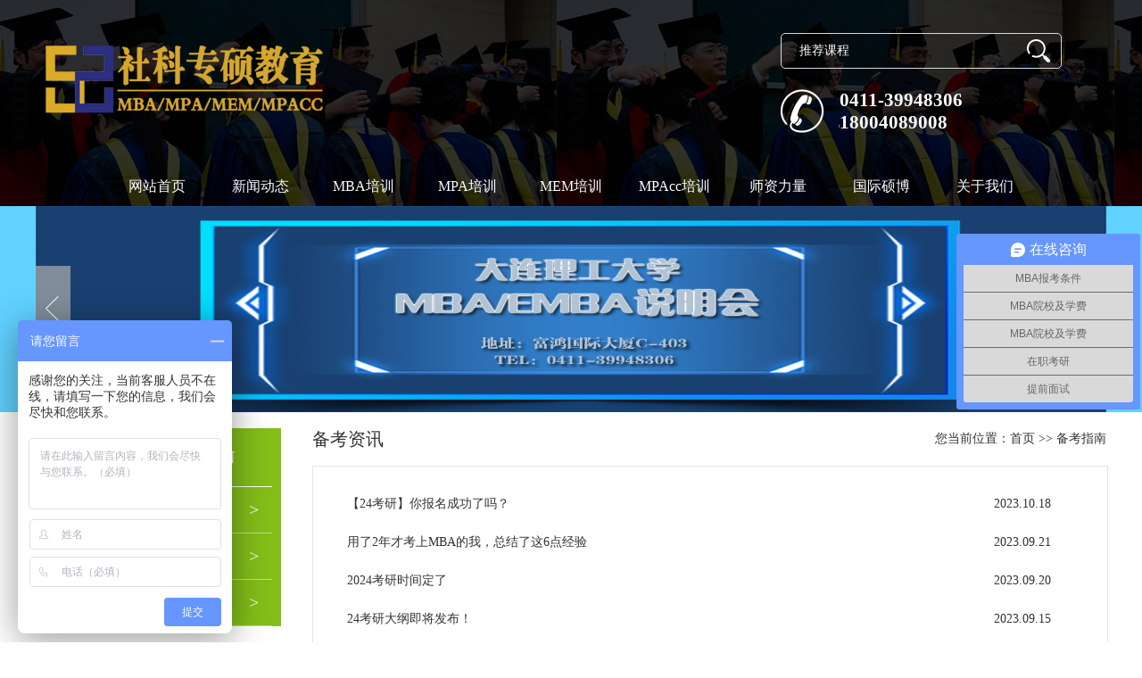

--- FILE ---
content_type: text/html;charset=utf-8
request_url: http://0411mba.com/index.php?p=news_list&c_id=14&lanmu=22
body_size: 10793
content:
<!doctype html>
<html>
<head>


<script>
var _hmt = _hmt || [];
(function() {
  var hm = document.createElement("script");
  hm.src = "https://hm.baidu.com/hm.js?b33ab7cb7f3845a1efb5782c9394933e";
  var s = document.getElementsByTagName("script")[0]; 
  s.parentNode.insertBefore(hm, s);
})();
</script>

<meta charset="utf-8">
<meta name="description" content="">
<meta name="keywords" content="">
<link href="templates/default/resource/css/index.css" rel="stylesheet" type="text/css">
<link href="templates/default/mx.ico" rel="shortcut icon"/>
<title>大连社科专硕教育科技有限公司</title>

<script type="text/javascript" src="templates/default/resource/js/jquery-1.7.2.min.js"></script>
<script type="text/javascript" src="templates/default/resource/js/slides.min.jquery.js"></script>

</head>
<body>
<div class="head">
  <img src="templates/default/resource/images/bg.png" alt="" id="bg">
  <div class="header">
    <div class="top">
      <!-- 左边的logo -->
      <div class="top_left">
        <a href="index.php"><img src="uploadfile/18701_20210225102538.png"></a>
      </div>
      <!-- 头部的顶部 -->
      <div class="top_right">
        <!-- 右边的搜索 -->
        <div class="seach">
          <div class="h37"></div>
          <div class="input">
            <form action="index.php?p=seach_list" method="post" onSubmit="return check_seachkey()" >
                     <input type="text" id="seach_key" size="19" name="key" value="推荐课程" onfocus="if (value =='推荐课程'){value =''}" onblur="if (value ==''){value='推荐课程'}" />
              
                    <input type="submit"  value="" class="sousuo"/>
              </form>
            </div>
        </div>
        <div class="clear"></div>
        <!-- 头部的电话 -->
        <div class="tel">
              <img src="templates/default/resource/images/tel.png" alt="">
              <p class="tell">0411-39948306</p>
              <p class="tell">18004089008</p>
       </div>
      </div>
    </div>
    <div class="h2"></div>
    <!-- 头部的栏目 -->
    <div class="lanmu">
      <ul>
        
                <li><a href="index.php">网站首页</a></li>
               <li><a href="index.php?p=news_list&lanmu=2">新闻动态</a></li>
               <li><a href="index.php?p=about&lanmu=18">MBA培训</a></li>
               <li><a href="index.php?p=about&lanmu=19">MPA培训</a></li>
               <li><a href="index.php?p=about&lanmu=20">MEM培训</a></li>
               <li><a href="index.php?p=about&lanmu=21">MPAcc培训</a></li>
               <li><a href="index.php?p=products_list&lanmu=3">师资力量</a></li>
               <li><a href="index.php?p=products_list&lanmu=4">国际硕博</a></li>
               <li><a href="index.php?p=about&lanmu=1&id=1">关于我们</a></li>
                 </ul>
    </div>
  </div>
</div>
<div class="clear"></div>
<div class="index_banner2">
<div id="container" style="height:231px">
      <div id="example" style="height:231px">
        <div id="slides">
        <div class="slides_container">
           
                            <a href="" style="height:231px"><img src= "uploadfile/38866_20170525101541.jpg" style="height:231px"></a>
                      <a href="" style="height:231px"><img src= "uploadfile/55900_20170525102207.jpg" style="height:231px"></a>
                      <a href="http://www.0411mba.com/index.php?p=news_show&id=228&lanmu=2&c_id=1" style="height:231px"><img src= "uploadfile/17023_20190801083338.jpg" style="height:231px"></a>
                      <a href="http://www.0411mba.com/index.php?p=news_show&id=298&lanmu=2&c_id=1" style="height:231px"><img src= "uploadfile/71144_20200421143233.png" style="height:231px"></a>
                    </div>
          <a href="#" class="prev" style="top:67px;"><img src="templates/default/resource/images/left.png" ></a>
          <a href="#" class="next" style="top:67px;"><img src="templates/default/resource/images/right.png"></a>
        </div>
      </div>  
    </div>
</div>
<script>
 $(function(){
  $(".lanmu li a").mouseover(function(){
    $(this).css({"color":"#0a0a0a","background":"#fff"})
  })
   $(".lanmu li a").mouseout(function(){
    $(this).css({"color":"#fff","background":"none"})
  })
 })
</script>
<script>
    $(function(){
      $('#slides').slides({
        preload: true,
        preloadImage: 'templates/default/resource/images/loading.gif',
        play: 5000,
        pause: 2500,
        hoverPause: true
      });
    });
  </script>

<div class="danye">
  <div class="danye_left">
    <div class="h18"></div>
    <div class="danye_type">
      <p class="dan_name">栏目类别 COLUMN</p>
      <!-- 栏目类别 -->
      <ul>
         
                    <li>
            <div class="ttyt">
               <a href="index.php?p=news_list&c_id=14&lanmu=22">备考资讯</a><span>>&nbsp;&nbsp;&nbsp;</span>
            </div>
          </li>
                    <li>
            <div class="ttyt">
               <a href="index.php?p=news_list&c_id=13&lanmu=22">管综干货</a><span>>&nbsp;&nbsp;&nbsp;</span>
            </div>
          </li>
                    <li>
            <div class="ttyt">
               <a href="index.php?p=news_list&c_id=12&lanmu=22">英语必备</a><span>>&nbsp;&nbsp;&nbsp;</span>
            </div>
          </li>
                </ul>
    </div>
    <div class="clear"></div>
    <div class="h18"></div>
    <!-- 电话联系方式 -->
    <div class="tel_er">
        <div class="h100"></div>
        <div class="tela">
            <span> 
<p class="MsoNormal">
	市内：大连沙河口区五四广场富鸿国际大厦4楼C403
</p>
<p class="MsoNormal">
	电话：39948306
</p>
<p class="MsoNormal">
	开发区：<span>金州区先进街道典尊教育大厦25层2501</span> 
</p>
<p class="MsoNormal">
	电话：18004089008
</p>
<span style="line-height:1;"></span></span>
        </div>
    </div>
    <div class="h9"></div>
  
    <a href="index.php?p=gbook&lanmu=6" class="hui_pp2">在线报名 Registration</a>
    
  </div>
  <div class="danye_right">
    <p class="danye_tite">备考资讯<span>您当前位置：首页 >> 备考指南</span></p>
    <div class="dan_con2">
      <div class="h20"></div>
      <div class="list_news">
        <ul>
           
                <li><a href="index.php?p=news_show&id=669&lanmu=22">【24考研】你报名成功了吗？</a><span>2023.10.18</span></li>
                      <li><a href="index.php?p=news_show&id=667&lanmu=22">用了2年才考上MBA的我，总结了这6点经验</a><span>2023.09.21</span></li>
                      <li><a href="index.php?p=news_show&id=665&lanmu=22">2024考研时间定了</a><span>2023.09.20</span></li>
                      <li><a href="index.php?p=news_show&id=664&lanmu=22">24考研大纲即将发布！</a><span>2023.09.15</span></li>
                      <li><a href="index.php?p=news_show&id=660&lanmu=22">【预报名倒计时】研招网报考高频问答!</a><span>2023.09.13</span></li>
                        <div class="clear"></div>
        </ul>
        <div class="h60"></div>
        <center>
          <div class="paa">
            <table width="" align="center" cellpadding="0" cellspacing="0" >
                  <tr>
                      <td><div class="pagex link_bk"><a class="">首页</a><a class="">上一页</a><a class="select">1</a>
<a  href="/index.php?p=news_list&c_id=14&lanmu=22&page=2">2</a>
<a  href="/index.php?p=news_list&c_id=14&lanmu=22&page=3">3</a>
<a  href="/index.php?p=news_list&c_id=14&lanmu=22&page=4">4</a>
<a  href="/index.php?p=news_list&c_id=14&lanmu=22&page=5">5</a>
<a  href="/index.php?p=news_list&c_id=14&lanmu=22&page=6">6</a>
<a  href="/index.php?p=news_list&c_id=14&lanmu=22&page=7">7</a>
<a  href="/index.php?p=news_list&c_id=14&lanmu=22&page=8">8</a>
<a  href="/index.php?p=news_list&c_id=14&lanmu=22&page=9">9</a>
<a  href="/index.php?p=news_list&c_id=14&lanmu=22&page=10">10</a>
<a  href="/index.php?p=news_list&c_id=14&lanmu=22&page=11">11</a>
<a  href="/index.php?p=news_list&c_id=14&lanmu=22&page=12">12</a>
<a  href="/index.php?p=news_list&c_id=14&lanmu=22&page=2">下一页</a><a  href="/index.php?p=news_list&c_id=14&lanmu=22&page=24">尾页</a><a>1/24页</a><div class="clear"></div></div></td>
                  </tr>
                </table>
          </div>  
       </center>
      </div>
    </div>
  </div>
</div>
<div class="clear"></div>
<div class="h83"></div>
<div class="clear"></div>
<div class="bot">
	<div class="bot_lanmu">
		<ul>
	        <li><a href="index.php">网站首页</a></li>
	        <li><a href="index.php?p=news_list&lanmu=2">新闻动态</a></li>
	        <li><a href="index.php?p=news_list&lanmu=18">MBA培训</a></li>
	        <li><a href="index.php?p=news_list&lanmu=19">MPA培训</a></li>
	        <li><a href="index.php?p=news_list&lanmu=20">MEM培训</a></li>
	        <li><a href="index.php?p=news_list&lanmu=21">MPAcc培训</a></li>
	        <li><a href="index.php?p=products_list&lanmu=3">师资力量</a></li>
	        <li><a href="index.php?p=products_list&lanmu=4">学员风采</a></li>
	        <li><a href="index.php?p=about&lanmu=1&id=1">关于我们</a></li>
      	</ul>
	</div>
	<div class="ffot">
		<p style="text-align:center;">
	<span style="color:#CCCCCC;">版权所有：大连社科专硕教育科技有限公司</span> 
</p>
<p style="text-align:center;">
	<span style="color:#CCCCCC;">地址：</span><span style="color:#CCCCCC;">沙河口区五四广场富鸿国际大厦4楼C403</span>&nbsp;<span style="color:#CCCCCC;">热线：0411-39948306</span> 
</p>
<p style="text-align:center;">
	<span style="color:#CCCCCC;">开发区地址：金州区先进街道典尊教育大厦25层2501</span>&nbsp;<span style="color:#CCCCCC;">热线：18004089008</span> 
</p>
<p style="text-align:center;">
	<a href="https://beian.miit.gov.cn/" target="_blank"><span style="color:#CCCCCC;">备案号：</span><span style="color:#CCCCCC;">辽ICP备11016512号</span></a> 
</p>
<p class="MsoNormal">
	<span style="color:#FFFFFF;"></span> 
</p>
	</div>
</div>
</body>
<script>
  $(".danye_type ul li").mouseover(function(){
    $(this).css({"background":"#ff7f04"});
    $(this).find(".ttyt").css({"border":"none"})
  })
    $(".danye_type ul li").mouseout(function(){
    $(this).css({"background":"none"});
    $(this).find(".ttyt").css({"border-bottom":"1px solid #c1df8c"})
  })
    $(document).ready(function(){
      $(".youhui ul li:even").css({"background":"#ebebeb"});
    })
</script>
</html>


--- FILE ---
content_type: text/css
request_url: http://0411mba.com/templates/default/resource/css/index.css
body_size: 4981
content:
@charset "utf-8";
/* CSS 预处理 */
body, div, address, blockquote, iframe, ul, ol, dl, dt, dd, li, dl, h1, h2, h3, h4, h5, h6, p, pre, table, caption, th, td, form, legend, fieldset, input, button, select, textarea {
	margin: 0;
	padding: 0;
	font-weight: normal;
	font-style: normal;
	font-size: 100%;
	font-family: 微软雅黑;
}
ol, ul, li {
	list-style: none
}
img {
	border: 0;
	margin: 0;
	padding: 0;
}
body {
	text-align: left;
	font-size: 12px;
	background: #fff;
}
a, em {
	text-decoration: none;
	font-style: normal;
	cursor: pointer;
	color: #333
}
body{
	background: #fff;
}
.clear{
	height: 0px;
	width: 100%;
	clear: both;
}
.head{
	width: 100%;
	height: 231px;
	overflow: hidden;
	position: relative;
}
#bg{
	position: absolute;
	top:0px;
	left: 0px;
	z-index: -555;
}
.header{
	width: 1200px;
	margin: 0 auto;
}
.top{
	width: 100%;
	height: 185px;
	margin: 0 auto;
}
.lanmu{
	width: 100%;
	height: 45px;
	margin: 0 auto;
}
.top_left{
	width: 835px;
	float: left;
	height: 185px;
}
.top_right{
	width: 330px;
	float: left;
	height: 185px;
}
.seach{
	width:355px;
	float: left;
	height:100px;
}
.h37{
	width: 100%;
	height: 37px;
}
.input{
	width: 315px;
	height: 40px;
	border:1px solid #d9d9d8;
	border-radius: 5px;
	box-sizing: border-box;
}
#seach_key{
	width: 265px;
	height: 38px;
	line-height: 38px;
	background: none;
	float: left;
	border:none;
	font-family: 微软雅黑;
	color:#fff;
	font-size: 14px;
	text-indent: 20px;
}
.sousuo{
	width: 45px;
	height: 37px;
	border:none;
	background: url(../images/sousou.png) no-repeat;
}
.tel{
	width: 315px;
	height: 60px;
}
.shijan{
	font-family: 微软雅黑;
	color:#fff;
	font-size: 14px;
	line-height: 22px;
}
.tel img{
	float: left;
}
.tell{
	font-family: 微软雅黑;
	color:#fff;
	font-size: 21px;
	line-height:25px;
	font-weight: bold;
}
.lanmu{
	width: 1045px;
	margin:0 auto;
}
.lanmu ul li{
	width: 116px;
	height: 44px;
	float: left;
}
.lanmu ul li a{
	display: block;
	width: 116px;
	height: 44px;
	text-align: center;
	line-height: 44px;
	background: none;
	font-family: 微软雅黑;
	color:#fff;
	font-size: 16px;
	border-radius: 2px;
}
.h2{
	width: 100%;
	height: 2px;
}
.bot{
	width: 100%;
	height:175px;
	background: #000;
}
.bot_lanmu{
	width: 100%;
	height: 66px;
	border-bottom: 1px solid #333333;
}
.bot_lanmu ul{
	width: 1080px;
	height: 66px;
	margin: 0 auto;
}
.bot_lanmu ul li{
	width: 120px;
	height: 66px;
	float: left;
	
}
.bot_lanmu ul li a{
	width: 120px;
	height: 66px;
	line-height: 60px;
	display: block;
	text-align: center;
	font-family: 微软雅黑;
	color:#fff;
	font-size: 16px;
}
.ffot{
	width: 100%;
	height:107px;
	line-height: 17px;
	text-align: center;
	font-family: 微软雅黑;
	color:#fff;
	font-size: 14px;
}
.index_banner{
	width: 100%;
	height: 530px;
	background: #61d1ff; 
}
.index_banner2{
	width: 100%;
	height: 231px;
	background: #61d1ff; 
}
.index{
	width: 1200px;
	margin: 0 auto;
}
#container {
	width: 1200px;
	/*height: 370px;*/
	margin:0 auto;
	position:relative;
	z-index:0;
}
#example {
	width: 1200px;
	/*height: 370px;*/
	position:relative;
}

.slides_container {
	width:1200px;
	overflow:hidden;
	position:relative;
	display:none;
}
.slides_container a {
	width:1200px;
	/*height:370px;*/
	display:block;
}
.slides_container a img {
	width: 1200px;
	/*height: 369px;*/
	display:block;
}
#slides .next,#slides .prev {
	position:absolute;
	
	left:0px;
	width:39px;
	height:93px;
	display:block;
	z-index:101;
}
#slides .next {
	left:1161px;
}
.pagination{
	display: none;
}
.index_img{
	width: 100%;
	height: 160px;
}
.a_liy{
	width: 240px;
	height: 160px;
	float: left;
	position: relative;
}
.aa_aaw{
	display: block;
	width: 240px;
	height: 160px;
}
.aa_aaw span{
	position: absolute;
	top:110px;
	left: 82px;
	font-family: 微软雅黑;
	color:#fff;
	font-size: 20px;
}
.h20{
	width: 100%;
	height: 20px;
}
.index_con{
	width:1200px;
	height: 300px;
	margin: 0 auto; 
}
.new{
	width: 700px;
	height: 300px;
	float: left;
}
.new_top{
	width: 100%;
	height: 76px;
}
.news_lanmu{
	width: 205px;
	height: 76px;
	float: left;
	background: url(../images/new.png) no-repeat;
}
.pp{
	font-family: 微软雅黑;
	color:#0c0c0c;
	font-size: 20px;
	text-align: center;
}
.pp2{
	font-family: 微软雅黑;
	color:#fc5803;
	font-size: 20px;
	text-align: center;
}
.h11{
	width: 100%;
	height: 11px;
}
.news_tab{
	width: 485px;
	height: 74px;
	float: right;
	background: url(../images/new2.png) no-repeat;
}
.h30{
	width: 100%;
	height: 30px;
}
.news_tab ul{
	width:100%;
	height: 44px;
}
.news_tab ul li{
	width: 116px;
	height: 44px;
	line-height: 44px;
	text-align: center;
	float: left;
	font-family: 微软雅黑;
	color:#0a0a0a;
	font-size: 16px;
}
.news_tab ul a{
	display: block;
	width: 39px;
	height: 39px;
	float: right;
}
#taba{
	cursor: pointer;
	background: #fff;
}
#tabb{
	cursor: pointer;
}
.h19{
	width: 100%;
	height: 19px;
}
#show2{display: none}
.news_list{
	width: 100%;
	height: 205px;
}
.pp3{
	width: 330px;
	height: 191px;
	float: left;
}
.list{
	width: 360px;
	height: 205px;
	float: left;
}
.list ul li{
	width: 100%;
	height: 32px;
	line-height: 32px;
	text-indent: 12px;
}
.list ul li span{
	width: 100px;
	height: 32px;
	display: block;
	float: left;
	font-family: 微软雅黑;
	color:#444444;
	font-size: 14px;
}
.list ul li a{
	width: 250px;
	height: 32px;
	display: block;
	float: left;
	font-family: 微软雅黑;
	color:#444444;
	font-size: 14px;
}
.pro_1{
	width: 480px;
	height: 285px;
	float: right;
}
.tab{width:480px;height:285px;overflow:hidden;}
.tab .tab_pic ul{height:285px;width:999em;position:relative;}
.tab .tab_pic ul li{float:left;width: 240px;height: 285px;}
.tab .tab_pic ul li a{display:block;width: 240px;}
.tab_pic{float:left;width:240px;height:285px;overflow:hidden;position:relative;}
.tab_txt{float:right;width:240px;height:285px;overflow:hidden;position:relative;background:#faf9f9;}
 .preva{
	display:block;
	width:39px;
	height:39px;
	float:right;
	overflow:hidden;
	cursor:pointer;
	background:url(../images/img.jpg) no-repeat;
}
.nexta{
	display:block;
	width:39px;
	height:39px;
	float:right;
	overflow:hidden;
	cursor:pointer;
	background:url(../images/img2.jpg) no-repeat;
}
.tab .tab_txt ul{position:relative;}
.tab .tab_txt ul li{width:240px;height:285px;float: left;}
.btn_ct{width:240px;height:39px;display:block;position:absolute;left:0;bottom:0;z-index:2;}
.ct_p{
	font-family: 微软雅黑;
	color:#212121;
	font-size: 20px;
	line-height: 40px;
	height: 40px;
	width: 180px;
	margin: 0 auto;
}
.ct_p2{
	font-family: 微软雅黑;
	color:#212121;
	font-size: 14px;
	line-height: 20px;
	height: 40px;
	width: 180px;
	margin: 0 auto;
}
.h15{
	width: 10%;
	height: 15px;
}
.ct_p3{
	height: 125px;
	width:180px;
	margin: 0 auto;
	font-family: 微软雅黑;
	color:#212121;
	font-size: 12px;
	line-height: 25px;
}
.index_ke{
	width: 1200px;
	margin: 0 auto;
	height: 605px;
}
.ke_title{
	width: 100%;
	height: 80px;
	position: relative;
	text-align: center;
}
.ke_title p{
	line-height: 80px;
	font-family: 微软雅黑;
	color:#0c0c0c;
	font-size: 20px;
}
.ke_title p span{
	color: #fc5803;
}
.more2{
	display: block;
	width: 39px;
	height: 39px;
	position: absolute;
	top:23px;
	right: 0px;
	background: url(../images/img2.jpg) no-repeat;
}
.ke_list{
	width: 100%;
	height: 515px;
}
.ke_1{
	width: 400px;
	float: left;
	height: 515px;
}
.ke_pp{
	width: 400px;
	height: 257px;
}
.ke_top1{
	width: 400px;
	height: 257px;
}
.h34{
	width: 100%;
	height: 34px;
}
.ke_soan{
	width: 100%;
	height: 70px;
	text-align: center;
	line-height: 52px;
}
.ke_soan span{
	font-family: 微软雅黑;
	color:#fff;
	font-size: 20px;
	padding-top:12px;
	border-top:4px solid #fff;
}
.ke_con{
	width: 300px;
	margin: 0 auto;
	line-height:23px;
	font-family: 微软雅黑;
	color:#fff;
	font-size: 12px;
}
.more3{
	width: 100px;
	height: 35px;
	line-height: 35px;
	margin: 0 auto;
	display: block;
	border-bottom: 1px solid #fff;
	text-align: center;
	font-family: 微软雅黑;
	color:#fff;
	font-size: 16px;
	padding-top:15px;
}
.index_stu{
	width: 1200px;
	margin: 0 auto;
	height: 505px;
}
.stu_list{
	width: 1220px;
	height: 383px;
}
.h13{
	width: 100%;
	height: 13px;
}
.stu_list ul li{
	width: 244px;
	height: 383px;
	float: left;
}
.stu_img{
	width: 168px;
	height: 168px;
	display: block;
	margin: 0 auto;
}
.stu_div{
	width: 225px;
	height: 383px;
	float: left;
	background: #ebebeb;
	border:1px solid #d8d8d8;
	box-sizing: border-box;
	position: relative;
}
.stu_div img{
	width: 100%;
	
}
.stu_title{
	width: 100%;
	height: 60px;
	line-height: 60px;
	text-align: center;
	font-family: 微软雅黑;
	color:#0c0c0c;
	font-size: 18px;
}
.stu_con{
	width: 200px;
	margin: 0 auto;
	line-height:23px;
	font-family: 微软雅黑;
	color:#444;
	font-size: 12px;
}
.more4{
	width: 100%;
	height: 38px;
	line-height: 38px;
	text-align: center;
	background: #c6c6c6;
	font-family: 微软雅黑;
	color:#fff;
	font-size: 14px;
	display: block;
	position: absolute;
	bottom:0px;
}
.more4 span{
	float: right;
	font-size: 18px;
}
.index_cam{
	width: 100%;
	height: 390px;
	background: url(../images/bg2.jpg);
	overflow: hidden;
}
.cam_title{
	width: 100%;
	height: 90px;
	text-align: center;
}
.cam_title p{
	line-height: 90px;
	font-family: 微软雅黑;
	color:#fff;
	font-size: 20px;
}
.cam_title p a{
	color:#fff;
}
.cam_title p span{
	color: #fc5803;
}
.cam_list{
	width: 1200px;
	height: 276px;
	margin:0 auto;
}
.cam_list ul{
	width: 1205px;
	float: left;
}
.cam_list ul li{
	width: 241px;
	height: 138px;
	float: left;position: relative;
}
.cam_div{
	width: 232px;
	height: 127px;
	float: left;
}
.yin{
	display: block;
	width: 232px;
	height: 127px;
}
.cam_div img{
	width: 232px;
	height: 127px;
}
.yinyi{
	display: block;
	width: 232px;
	height: 127px;
	position: absolute;
	top:0;
	left: 0;
	background:rgba(0,0,0,0.4);
	display: none;
}
.yinyi img{
	width: 232px;
	height: 127px;
	position: absolute;
	top:0;
	left: 0;
}
.yinyi p{
	line-height: 30px;
	text-align: center;
	font-family: 微软雅黑;
	color:#fff;
	font-size: 16px;
}
.h80{
	width: 100%;
	height: 80px;
}
.danye{
	width: 1200px;
	margin: 0 auto;
}
.danye_left{
	width: 280px;
	float: left;
}
.danye_right{
	width: 890px;
	float: right;
}
.danye_tite{
	width: 100%;
	height: 60px;
	line-height: 60px;
	font-family: 微软雅黑;
	color:#333333;
	font-size: 20px;
}
.danye_tite span{
	font-size: 14px;
	float: right;
}
.dan_con{
	width: 100%;
	padding-top:45px;
	padding-bottom: 50px;
	border:1px solid #e5e5e5;
	min-height: 700px;
}
.coern{
	width: 780px;
	margin: 0 auto;
	line-height: 30px;
	font-family: 微软雅黑;
	color:#444444;
	font-size: 14px;
}
.h83{
	width: 100%;
	height: 83px;
}
.h18{
	width: 100%;
	height: 18px;
}
.danye_type{
	width: 275px;
	float: left;
	background: #83be19;
}
.dan_name{
	width: 255px;
	height: 65px;
	margin:0 auto;
	line-height: 65px;
	font-family: 微软雅黑;
	color:#fff;
	font-size: 20px;
	text-align: center;
	border-bottom: 1px solid #fff;
}
.danye_type ul li{
	width: 100%;
	line-height: 50px;
}
.ttyt{
	width: 255px;
	line-height: 50px;
	margin:0 auto;
	text-indent: 38px;
	border-bottom: 1px solid #c1df8c;
	box-sizing: border-box;
}
.ttyt a{
	line-height: 50px;
	font-family: 微软雅黑;
	color:#fff;
	font-size: 16px;
}
.ttyt span{
	line-height: 50px;
	float: right;
	font-family: 微软雅黑;
	color:#fffffe;
	font-size: 20px;
}
.tel_er{
	width: 276px;
	height: 281px;
	background: url(../images/tela.png) no-repeat;
}
.h100{
	width: 100%;
	height: 100px;
}
.tela{
	width: 225px;
	margin: 0 auto;
	line-height: 30px;
	font-family: 微软雅黑;
	color:#fff;
	font-size: 14px;
}
.h9{
	width: 100%;
	height: 9px;
}
.hui_pp{
	width: 277px;
	height: 56px;
	display: block;
	background: url(../images/remen.png) no-repeat;
	line-height:56px;
	font-family: 微软雅黑;
	color:#fff;
	font-size: 18px;
	text-align: center;
}
.youhui ul li{
	width: 277px;
	font-family: 微软雅黑;
	color:#444;
	font-size: 14px;
	line-height: 33px;
	height: 33px;
}
.youhui ul li span{
	width: 108px;
	color:#444;
	float: left;
	height: 33px;
	display: block;
	float: left;
	text-indent: 11px;
}
.youhui ul li a{color:#444;}
.hui_pp2{
	width: 277px;
	height: 56px;
	display: block;
	background: url(../images/min.png) no-repeat;
	line-height:56px;
	font-family: 微软雅黑;
	color:#fff;
	font-size: 18px;
	text-align: center;
}
.list_news{
	width: 815px;
	margin: 0 auto;
}
.list_news ul li{
	width: 100%;
	height: 43px;
	line-height:43px;
	font-family: 微软雅黑;
	font-size: 14px;
}
.list_news ul li a{
	color:#333;
}
.list_news ul li span{
	display: block;
	width: 90px;
	height: 43px;
	float: right;
	line-height: 43px;
	color:#333;
}
.h60{
	width: 100%;
	height: 60px;
}
 .paa{
	width: 680px;
	height: 40px;
	margin: 0 auto;
	line-height: 40px;
}
.pagex a{
	padding: 5px 8px;
	margin: 5px;
	font-family: 微软雅黑;
	font-size: 12px;
	border:1px solid #dedede;
	border-radius: 5px;
}
.pagex a:hover{
	background: #ff8f23;
	color:#fff;
	border:1px solid #fff;
	border-radius: 5px;
}
.dan_con2{
	width: 100%;
	padding-bottom: 50px;
	border:1px solid #e5e5e5;
	min-height: 700px;
}
.show_new{
	font-family: 微软雅黑;
	font-size: 20px;
	color:#333333;
	text-align: center;
	line-height: 40px;
	height: 40px;
}
.show_form{
	width: 100%;
	text-align: center;
	height: 60px;
	line-height: 30px;
	font-family: 微软雅黑;
	font-size: 14px;
	color:#999999;
}
.show_about{
	width: 770px;
	margin: 0 auto;
	line-height: 30px;
	font-family: 微软雅黑;
	font-size: 14px;
	color:#444444;
}
.h45{
	width: 100%;
	height: 45px;
}
.name{
	width: 770px;
	margin: 0 auto;
	line-height: 30px;
	height: 140px;
	font-family: 微软雅黑;
	font-size:14px;
	color:#444;
}
.name a{
	color:#444;
}
.name a:hover{
	color:#ff8f23;
}
.lisy_3{
	width: 850px;
	margin: 0 auto;
}
.lisy_3 ul{
	width: 876px;
}
.lisy_3 ul li{
	width: 292px;
	height: 230px;
	float: left;
}
.lisy_3 ul li div{
	width: 262px;
	height: 224px;
	float: left;
}
.list_img{
	display: block;
	width: 262px;
	height: 182px;
	display:table-cell;
text-align:center;
vertical-align:middle;
}
.list_img img{
	max-width: 262px;
	max-height: 182px;
}
.list_img2{
	display: block;
	width: 262px;
	height: 42px;
	line-height: 42px;
	font-family: 微软雅黑;
	font-size:14px;
	color:#333333;
	text-align: center;
}
.dhjas{
	width: 100%;
	height:50px;
}
.er_list{
	width: 100%;
}
.er_list li{
	width: 100%;
	line-height: 42px;
}
.jhk{
	 border-bottom: 1px solid #c1df8c;
	 box-sizing:border-box;
	 height: 42px;
    line-height: 42px;
    margin: 0 auto;
    text-indent: 90px;
    width: 255px;
    font-family: 微软雅黑;
	font-size:14px;
}
.jhk a{
	color:#fff;
}
.show_a{
	width: 800px;
	margin: 0 auto;
}
.a_pp{
	width: 100%;
	height: 50px;
	line-height: 50px;
	color:#333333;
	font-family: 微软雅黑;
	font-size:20px;
	text-align: center;
}
.a_img{

	margin: 0 auto;
}
.a_img p{

	text-align:center;
	vertical-align:middle;
}
.h30{
	width: 100%;
	height: 30px;
}
.tirltes{
	width: 100%;
	height:40px;
	line-height: 40px;
	background: url(../images/ca.png) no-repeat;
	color:#333333;
	font-family: 微软雅黑;
	font-size:16px;
	text-indent: 47px;
}
.shwo_conw{
	width: 100%;
	line-height: 30px;
	font-family: 微软雅黑;
	font-size:16px;
	color:#7b7b7b;
}

.jong{
	width: 815px;
	margin: 0 auto;
}
.trtr{
	border:1px solid #e5e5e5;
	background: #fff;
	width: 100%;
	height: 47px;
	line-height: 47px;
	
}
.h17{
	width: 100%;
	height: 17px;
}
.trtr p{
	font-family: 微软雅黑;
	font-size:14px;
	color:#444;
	float: left;
}
.hsjadh{
	background: url(../images/jia.png) no-repeat;
}
.conz_r_con{
	width: 680px;
	margin: 0 auto;
}
.jin_1{
	width: 83px;
	line-height: 32px;
	height: 32px;
	float: left;
	font-family: 微软雅黑;
	font-size:16px;
	color:#444;
}
.s_tr{
	width: 100%;
	height: 40px;
}
.jin_2{
	width: 250px;
	height: 32px;
	float: left;
}
.inp{
	width: 193px;
	height: 32px;
	border:1px solid #dfdfdf;
	background: #fff;
	text-indent: 10px;
}
.jin_2 font{
	font-size: 16px;
	color:#e4944f;
}
.inp2{
	width: 585px;
	height: 162px;
	float: left;
	text-indent: 10px;
}
.jin_3{
	width: 35px;
	height: 162px;
	text-align: left;
	padding-left: 5px;
	font-family: 微软雅黑;
	font-size:16px;
	color:#444;
	float: left;
	text-indent: 10px;
}
.tijia{
	width: 130px;
	height: 38px;
	background: #f49a20;
	text-align: center;line-height: 38px;border:none;display: block;margin: 0 auto;
	font-family: 微软雅黑;
	font-size:16px;
	color:#fff;
	cursor: pointer;
}
.gbook{
	width: 820px;
	float: right;
}
.gbook_1{
	width: 100%;
	line-height: 55px;
	font-family: 宋体;
	font-size:12px;
	color:#a3a3a3;
}
.gbook_2{
	width: 100%;
}
.gbook_2 li{
	width: 260px;
	float: left;
}
.gbook_2 li p{
	width: 85px;
	height:50px;
	line-height: 32px;
	color:#6a6a6a;
	font-size:12px;
	font-family: 宋体;
	float: left;
	text-align: right;
}
.gbook_2 li input{
	width: 170px;
	height: 32px;
	border:1px solid #cacaca;
	box-sizing: border-box;
	background: #fff;
	float: left;
}
.gbook_2 li p span{
	color:#dc0000;
}
.gbook_3{
	width: 100%;
}
.beizhu{
	width: 100%;
	height: 157px;
}
.beizhu p{
	width: 85px;
	height:50px;
	line-height:40px;
	color:#6a6a6a;
	font-size:12px;
	font-family: 宋体;
	float: left;
	text-align: right; 
}
.beizhu p span{
	color:#dc0000;
}
.beizhu textarea{
	width: 638px;
	height: 128px;
	border:1px solid #cacaca;
	box-sizing: border-box;
	background: #fff;
	float: left;
}
.beizhu2{
	width: 100%;
	height: 250px;
}
.beizhu2 p{
	width: 85px;
	height:50px;
	line-height:250px;
	color:#6a6a6a;
	font-size:12px;
	font-family: 宋体;
	float: left;
	text-align: right; 
}
.wen{
	width: 638px;
	height: 251px;
	border:1px solid #cacaca;
	box-sizing: border-box;
	background: #fff;
	float: left;
}
.wen_1{
	width: 580px;
	margin: 0 auto;
}
.wen_1 ul li{
	width: 100%;
	height: 30px;
	line-height: 30px;
	color:#6a6a6a;
	font-size:12px;
	font-family: 宋体;
}
.wen_in{
	width: 93px;
	height: 21px;
	line-height: 21px;
	text-indent: 5px;
	border:1px solid #cacaca;
	box-sizing: border-box;
	background: #fff;
}
.wen_1 ul li input{
	vertical-align: middle;
}
.jiao_2{
	display: block;
	margin: 0 auto;
	width: 136px;
	height:38px;
	background: #dc0000;
	line-height: 38px;
	text-align: center;
	font-family: 微软雅黑;
	font-size:18px;
	color:#fff;
	border:none;
	border-radius: 5px;
}
.h70{
	width: 100%;
	height: 70px;
}
#aaa{
	width: 100%;
	position: relative;
}
#bbbb{
	width: 100%;
	position: absolute;
	bottom:160px;
	left: 0;
	z-index: 9999;
	display: none;
}
#bbbb li{
	width: 240px;;
	height: 48px;
	line-height: 48px;
	background: #e64950;
	font-family: 微软雅黑;
	font-size:15px;
	border-bottom: 1px dashed #fff;
	text-indent: 60px;
}
#bbbb li a{
	color:#fff;
}